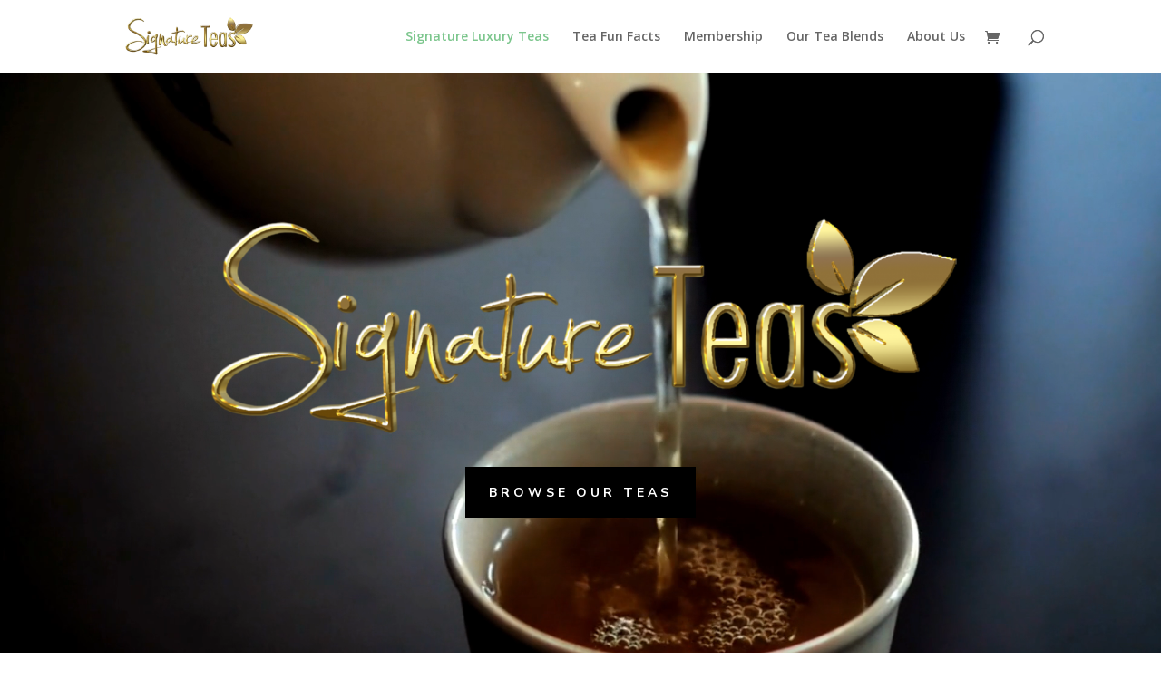

--- FILE ---
content_type: text/css
request_url: https://www.signatureluxuryteas.com/wp-content/et-cache/395/et-core-unified-deferred-395.min.css?ver=1766703464
body_size: 2908
content:
.et-l--post .et_pb_bg_layout_dark{color:#7cda24!important}.et-l--post .et_pb_bg_layout_light{color:#319b17!important}div.et_pb_section.et_pb_section_0{background-image:linear-gradient(180deg,rgba(0,0,0,0.5) 0%,rgba(0,0,0,0) 100%)!important}.et_pb_section_0.et_pb_section{padding-top:10%;padding-bottom:16.2%}.et_pb_image_0{padding-left:66px;margin-right:66px!important;text-align:left;margin-left:0}body #page-container .et_pb_section .et_pb_button_0,body #page-container .et_pb_section .et_pb_button_10,body #page-container .et_pb_section .et_pb_button_11{color:#FFFFFF!important;border-width:12px!important;border-color:#000000;border-radius:0px;letter-spacing:4px;font-size:14px;font-family:'Nunito Sans',Helvetica,Arial,Lucida,sans-serif!important;font-weight:700!important;text-transform:uppercase!important;background-color:#000000}body #page-container .et_pb_section .et_pb_button_0:hover:after,body #page-container .et_pb_section .et_pb_button_1:hover:after,body #page-container .et_pb_section .et_pb_button_10:hover:after,body #page-container .et_pb_section .et_pb_button_11:hover:after{margin-left:.3em;left:auto;margin-left:.3em;opacity:1}body #page-container .et_pb_section .et_pb_button_0:after,body #page-container .et_pb_section .et_pb_button_1:after,body #page-container .et_pb_section .et_pb_button_10:after,body #page-container .et_pb_section .et_pb_button_11:after{line-height:inherit;font-size:inherit!important;margin-left:-1em;left:auto;font-family:ETmodules!important;font-weight:400!important}.et_pb_button_0,.et_pb_button_0:after,.et_pb_button_1,.et_pb_button_1:after,.et_pb_button_2,.et_pb_button_2:after,.et_pb_button_3,.et_pb_button_3:after,.et_pb_button_4,.et_pb_button_4:after,.et_pb_button_5,.et_pb_button_5:after,.et_pb_button_6,.et_pb_button_6:after,.et_pb_button_7,.et_pb_button_7:after,.et_pb_button_8,.et_pb_button_8:after,.et_pb_button_9,.et_pb_button_9:after,.et_pb_button_10,.et_pb_button_10:after,.et_pb_button_11,.et_pb_button_11:after{transition:all 300ms ease 0ms}div.et_pb_section.et_pb_section_1{background-position:right 0px center;background-image:url(https://www.signatureluxuryteas.com/wp-content/uploads/2022/10/tea_shop_42.jpg)!important}.et_pb_section_1.et_pb_section{padding-top:120px;padding-bottom:120px;margin-top:-6%}.et_pb_text_0 h2,.et_pb_text_27 h2,.et_pb_text_31 h2{font-family:'Quattrocento',Georgia,"Times New Roman",serif;font-size:60px;line-height:1.3em}.et_pb_text_0,.et_pb_text_4,.et_pb_text_7,.et_pb_text_10,.et_pb_text_13,.et_pb_text_16,.et_pb_text_19,.et_pb_text_22,.et_pb_text_25,.et_pb_text_29,.et_pb_text_31{margin-bottom:10px!important}.et_pb_text_1.et_pb_text,.et_pb_text_3.et_pb_text,.et_pb_text_6.et_pb_text,.et_pb_text_9.et_pb_text,.et_pb_text_12.et_pb_text,.et_pb_text_15.et_pb_text,.et_pb_text_18.et_pb_text,.et_pb_text_21.et_pb_text,.et_pb_text_24.et_pb_text,.et_pb_text_30.et_pb_text,.et_pb_text_33.et_pb_text,.et_pb_text_34.et_pb_text{color:#000000!important}.et_pb_text_1,.et_pb_text_30,.et_pb_text_32{line-height:2.2em;font-family:'Quattrocento',Georgia,"Times New Roman",serif;font-size:18px;line-height:2.2em;max-width:700px}.et_pb_row_2{min-height:263.2px}.et_pb_image_1,.et_pb_image_2{text-align:left;margin-left:0}.et_pb_image_3 .et_pb_image_wrap img{max-height:1000px;width:auto}.et_pb_image_3{max-width:100%;text-align:left;margin-left:0}body #page-container .et_pb_section .et_pb_button_1{color:#ffffff!important;border-width:12px!important;border-color:#000000;border-radius:0px;letter-spacing:4px;font-size:14px;font-family:'Nunito Sans',Helvetica,Arial,Lucida,sans-serif!important;font-weight:700!important;text-transform:uppercase!important;background-color:#000000}.et_pb_row_4{background-image:url(https://www.signatureluxuryteas.com/wp-content/uploads/2022/10/tea_shop_42.jpg);box-shadow:0px 12px 18px -6px rgba(0,0,0,0.3)}.et_pb_text_2{font-family:'Quattrocento',Georgia,"Times New Roman",serif;font-weight:700;font-size:64px}.et_pb_text_2 h1{font-size:82px;text-align:center}div.et_pb_section.et_pb_section_3,div.et_pb_section.et_pb_section_4{background-image:url(https://www.signatureluxuryteas.com/wp-content/uploads/2022/10/tea_shop_42.jpg)!important}.et_pb_section_3.et_pb_section{padding-top:100px;padding-bottom:100px}.et_pb_row_5.et_pb_row,.et_pb_row_6.et_pb_row,.et_pb_row_7.et_pb_row,.et_pb_row_8.et_pb_row{padding-top:40px!important;padding-right:0px!important;padding-bottom:40px!important;padding-left:0px!important;padding-top:40px;padding-right:0px;padding-bottom:40px;padding-left:0px}.et_pb_row_5,body #page-container .et-db #et-boc .et-l .et_pb_row_5.et_pb_row,body.et_pb_pagebuilder_layout.single #page-container #et-boc .et-l .et_pb_row_5.et_pb_row,body.et_pb_pagebuilder_layout.single.et_full_width_page #page-container #et-boc .et-l .et_pb_row_5.et_pb_row,.et_pb_row_6,body #page-container .et-db #et-boc .et-l .et_pb_row_6.et_pb_row,body.et_pb_pagebuilder_layout.single #page-container #et-boc .et-l .et_pb_row_6.et_pb_row,body.et_pb_pagebuilder_layout.single.et_full_width_page #page-container #et-boc .et-l .et_pb_row_6.et_pb_row,.et_pb_row_7,body #page-container .et-db #et-boc .et-l .et_pb_row_7.et_pb_row,body.et_pb_pagebuilder_layout.single #page-container #et-boc .et-l .et_pb_row_7.et_pb_row,body.et_pb_pagebuilder_layout.single.et_full_width_page #page-container #et-boc .et-l .et_pb_row_7.et_pb_row,.et_pb_row_8,body #page-container .et-db #et-boc .et-l .et_pb_row_8.et_pb_row,body.et_pb_pagebuilder_layout.single #page-container #et-boc .et-l .et_pb_row_8.et_pb_row,body.et_pb_pagebuilder_layout.single.et_full_width_page #page-container #et-boc .et-l .et_pb_row_8.et_pb_row{max-width:1280px}.et_pb_image_4,.et_pb_image_5,.et_pb_image_6,.et_pb_image_7,.et_pb_image_8,.et_pb_image_9,.et_pb_image_10,.et_pb_image_11{width:100%;max-width:100%!important;text-align:left;margin-left:0}.et_pb_image_4 .et_pb_image_wrap,.et_pb_image_4 img,.et_pb_image_5 .et_pb_image_wrap,.et_pb_image_5 img,.et_pb_image_6 .et_pb_image_wrap,.et_pb_image_6 img,.et_pb_image_7 .et_pb_image_wrap,.et_pb_image_7 img,.et_pb_image_8 .et_pb_image_wrap,.et_pb_image_8 img,.et_pb_image_9 .et_pb_image_wrap,.et_pb_image_9 img,.et_pb_image_10 .et_pb_image_wrap,.et_pb_image_10 img,.et_pb_image_11 .et_pb_image_wrap,.et_pb_image_11 img,.et_pb_image_12 .et_pb_image_wrap,.et_pb_image_12 img{width:100%}.et_pb_text_3,.et_pb_text_6,.et_pb_text_9,.et_pb_text_12,.et_pb_text_15,.et_pb_text_18,.et_pb_text_21,.et_pb_text_24{font-weight:600;text-transform:uppercase;letter-spacing:1px;margin-bottom:10px!important}.et_pb_text_4 h3,.et_pb_text_7 h3,.et_pb_text_10 h3,.et_pb_text_13 h3,.et_pb_text_16 h3,.et_pb_text_19 h3,.et_pb_text_22 h3,.et_pb_text_25 h3{font-family:'Lato',Helvetica,Arial,Lucida,sans-serif;line-height:1.4em}.et_pb_text_5,.et_pb_text_8,.et_pb_text_11,.et_pb_text_14,.et_pb_text_17,.et_pb_text_20,.et_pb_text_23,.et_pb_text_26{line-height:1.8em;font-size:16px;line-height:1.8em;margin-bottom:10px!important}.et_pb_button_2_wrapper .et_pb_button_2,.et_pb_button_2_wrapper .et_pb_button_2:hover,.et_pb_button_3_wrapper .et_pb_button_3,.et_pb_button_3_wrapper .et_pb_button_3:hover,.et_pb_button_4_wrapper .et_pb_button_4,.et_pb_button_4_wrapper .et_pb_button_4:hover,.et_pb_button_5_wrapper .et_pb_button_5,.et_pb_button_5_wrapper .et_pb_button_5:hover,.et_pb_button_6_wrapper .et_pb_button_6,.et_pb_button_6_wrapper .et_pb_button_6:hover,.et_pb_button_7_wrapper .et_pb_button_7,.et_pb_button_7_wrapper .et_pb_button_7:hover,.et_pb_button_8_wrapper .et_pb_button_8,.et_pb_button_8_wrapper .et_pb_button_8:hover,.et_pb_button_9_wrapper .et_pb_button_9,.et_pb_button_9_wrapper .et_pb_button_9:hover{padding-top:0px!important;padding-right:0px!important;padding-bottom:0px!important;padding-left:0px!important}body #page-container .et_pb_section .et_pb_button_2,body #page-container .et_pb_section .et_pb_button_3,body #page-container .et_pb_section .et_pb_button_4,body #page-container .et_pb_section .et_pb_button_5,body #page-container .et_pb_section .et_pb_button_6,body #page-container .et_pb_section .et_pb_button_7,body #page-container .et_pb_section .et_pb_button_8,body #page-container .et_pb_section .et_pb_button_9{color:#539e36!important;border-width:0px!important;border-radius:0px;letter-spacing:1px;font-size:18px;font-family:'Lato',Helvetica,Arial,Lucida,sans-serif!important;font-weight:700!important}body #page-container .et_pb_section .et_pb_button_2:hover,body #page-container .et_pb_section .et_pb_button_3:hover,body #page-container .et_pb_section .et_pb_button_4:hover,body #page-container .et_pb_section .et_pb_button_5:hover,body #page-container .et_pb_section .et_pb_button_6:hover,body #page-container .et_pb_section .et_pb_button_7:hover,body #page-container .et_pb_section .et_pb_button_8:hover,body #page-container .et_pb_section .et_pb_button_9:hover{color:#02d002!important;border-color:rgba(0,0,0,0)!important;border-radius:0px!important;letter-spacing:1px!important;background-image:initial;background-color:rgba(0,0,0,0)}body #page-container .et_pb_section .et_pb_button_2:before,body #page-container .et_pb_section .et_pb_button_2:after,body #page-container .et_pb_section .et_pb_button_3:before,body #page-container .et_pb_section .et_pb_button_3:after,body #page-container .et_pb_section .et_pb_button_4:before,body #page-container .et_pb_section .et_pb_button_4:after,body #page-container .et_pb_section .et_pb_button_5:before,body #page-container .et_pb_section .et_pb_button_5:after,body #page-container .et_pb_section .et_pb_button_6:before,body #page-container .et_pb_section .et_pb_button_6:after,body #page-container .et_pb_section .et_pb_button_7:before,body #page-container .et_pb_section .et_pb_button_7:after,body #page-container .et_pb_section .et_pb_button_8:before,body #page-container .et_pb_section .et_pb_button_8:after,body #page-container .et_pb_section .et_pb_button_9:before,body #page-container .et_pb_section .et_pb_button_9:after{display:none!important}.et_pb_button_2,.et_pb_button_3,.et_pb_button_4,.et_pb_button_5,.et_pb_button_6,.et_pb_button_7,.et_pb_button_8,.et_pb_button_9{transition:color 300ms ease 0ms,background-color 300ms ease 0ms,border 300ms ease 0ms,border-radius 300ms ease 0ms,letter-spacing 300ms ease 0ms}.et_pb_image_5 .et_pb_image_wrap img{min-height:340.4px}.et_pb_section_4.et_pb_section{padding-top:7%;padding-bottom:0%;background-color:#f7f7f7!important}.et_pb_row_9,body #page-container .et-db #et-boc .et-l .et_pb_row_9.et_pb_row,body.et_pb_pagebuilder_layout.single #page-container #et-boc .et-l .et_pb_row_9.et_pb_row,body.et_pb_pagebuilder_layout.single.et_full_width_page #page-container #et-boc .et-l .et_pb_row_9.et_pb_row{width:88%;max-width:88%}.et_pb_text_28{line-height:2.2em;font-family:'Quattrocento',Georgia,"Times New Roman",serif;font-size:18px;line-height:2.2em;min-height:84px}.et_pb_image_12{margin-bottom:-58.7%!important;width:100%;max-width:100%!important;text-align:left;margin-left:0}.et_pb_section_5.et_pb_section{padding-top:120px;padding-bottom:120px}.et_pb_text_29 h1,.et_pb_text_31 h1{line-height:1.2em}.et_pb_text_29 h2{font-family:'Quattrocento',Georgia,"Times New Roman",serif;font-size:60px;line-height:1.3em;text-align:center}.et_pb_row_11.et_pb_row{margin-top:20px!important}.et_pb_video_0{box-shadow:0px 2px 18px 0px rgba(0,0,0,0.3)}.et_pb_video_0 .et_pb_video_overlay .et_pb_video_play{color:#539e36}.et_pb_video_0 .et_pb_video_overlay_hover:hover{background-color:rgba(0,0,0,.6)}div.et_pb_section.et_pb_section_6{background-position:right 0px bottom 0px;background-image:linear-gradient(1deg,rgba(99,99,99,0.6) 0%,rgba(0,0,0,0) 100%),url(https://www.signatureluxuryteas.com/wp-content/uploads/2022/10/Contact-Information-Image-Background.png)!important}.et_pb_section_6.et_pb_section{padding-top:120px;padding-bottom:180px}.et_pb_text_32.et_pb_text{color:#a9d87d!important}.et_pb_row_14.et_pb_row{padding-top:74px!important;padding-top:74px}.et_pb_text_33,.et_pb_text_34{line-height:1.8em;font-family:'Quattrocento',Georgia,"Times New Roman",serif;font-weight:700;font-size:20px;line-height:1.8em}.et_pb_text_33 h1{font-family:'Quattrocento',Georgia,"Times New Roman",serif;font-size:40px;color:#000000!important}.et_pb_text_33 h3{font-family:'Quattrocento',Georgia,"Times New Roman",serif;font-weight:700;font-size:30px;color:#000000!important;line-height:1.3em}.et_pb_text_34 h1{font-family:'Quattrocento',Georgia,"Times New Roman",serif;font-weight:700;font-size:40px;color:#000000!important}.et_pb_text_34 h3{font-family:'Quattrocento',Georgia,"Times New Roman",serif;font-size:30px;color:#93b786!important;line-height:1.3em}.et_pb_social_media_follow .et_pb_social_media_follow_network_2.et_pb_social_icon .icon:before{color:#FFFFFF}.et_pb_column_23{padding-right:40px;padding-left:40px}.et_pb_social_media_follow_network_0 a.icon,.et_pb_social_media_follow_network_1 a.icon,.et_pb_social_media_follow_network_3 a.icon{background-color:rgba(0,0,0,0.26)!important}.et_pb_social_media_follow li.et_pb_social_media_follow_network_0 a,.et_pb_social_media_follow li.et_pb_social_media_follow_network_1 a,.et_pb_social_media_follow li.et_pb_social_media_follow_network_2 a,.et_pb_social_media_follow li.et_pb_social_media_follow_network_3 a{padding-top:6px;padding-right:6px;padding-bottom:6px;padding-left:6px;width:auto;height:auto}.et_pb_social_media_follow_network_0,.et_pb_social_media_follow_network_1,.et_pb_social_media_follow_network_2,.et_pb_social_media_follow_network_3{margin-top:8px!important;margin-right:8px!important;margin-bottom:8px!important;margin-left:8px!important}.et_pb_social_media_follow_network_2 a.icon{background-color:rgba(0,0,0,0.24)!important}.et_pb_section_1{max-width:80%;margin-left:auto!important;margin-right:auto!important;z-index:10;box-shadow:0px 80px 120px -60px rgba(63,63,31,0.3)}.et_pb_text_1.et_pb_module,.et_pb_text_30.et_pb_module,.et_pb_text_32.et_pb_module{margin-left:auto!important;margin-right:auto!important}.et_pb_row_9.et_pb_row{margin-left:auto!important;margin-right:0px!important}@media only screen and (max-width:980px){.et_pb_image_0 .et_pb_image_wrap img,.et_pb_image_1 .et_pb_image_wrap img,.et_pb_image_2 .et_pb_image_wrap img,.et_pb_image_3 .et_pb_image_wrap img{width:auto}body #page-container .et_pb_section .et_pb_button_0:after,body #page-container .et_pb_section .et_pb_button_1:after,body #page-container .et_pb_section .et_pb_button_10:after,body #page-container .et_pb_section .et_pb_button_11:after{line-height:inherit;font-size:inherit!important;margin-left:-1em;left:auto;display:inline-block;opacity:0;content:attr(data-icon);font-family:ETmodules!important;font-weight:400!important}body #page-container .et_pb_section .et_pb_button_0:before,body #page-container .et_pb_section .et_pb_button_1:before,body #page-container .et_pb_section .et_pb_button_10:before,body #page-container .et_pb_section .et_pb_button_11:before{display:none}body #page-container .et_pb_section .et_pb_button_0:hover:after,body #page-container .et_pb_section .et_pb_button_1:hover:after,body #page-container .et_pb_section .et_pb_button_10:hover:after,body #page-container .et_pb_section .et_pb_button_11:hover:after{margin-left:.3em;left:auto;margin-left:.3em;opacity:1}.et_pb_text_0 h2,.et_pb_text_27 h2,.et_pb_text_29 h2,.et_pb_text_31 h2{font-size:40px}.et_pb_image_4,.et_pb_image_5,.et_pb_image_6,.et_pb_image_7,.et_pb_image_8,.et_pb_image_9,.et_pb_image_10,.et_pb_image_11{text-align:center;margin-left:auto;margin-right:auto}.et_pb_image_12{margin-top:0px!important;margin-bottom:0px!important;text-align:center;margin-left:auto;margin-right:auto}}@media only screen and (max-width:767px){.et_pb_image_0 .et_pb_image_wrap img,.et_pb_image_1 .et_pb_image_wrap img,.et_pb_image_2 .et_pb_image_wrap img,.et_pb_image_3 .et_pb_image_wrap img{width:auto}body #page-container .et_pb_section .et_pb_button_0:after,body #page-container .et_pb_section .et_pb_button_1:after,body #page-container .et_pb_section .et_pb_button_10:after,body #page-container .et_pb_section .et_pb_button_11:after{line-height:inherit;font-size:inherit!important;margin-left:-1em;left:auto;display:inline-block;opacity:0;content:attr(data-icon);font-family:ETmodules!important;font-weight:400!important}body #page-container .et_pb_section .et_pb_button_0:before,body #page-container .et_pb_section .et_pb_button_1:before,body #page-container .et_pb_section .et_pb_button_10:before,body #page-container .et_pb_section .et_pb_button_11:before{display:none}body #page-container .et_pb_section .et_pb_button_0:hover:after,body #page-container .et_pb_section .et_pb_button_1:hover:after,body #page-container .et_pb_section .et_pb_button_10:hover:after,body #page-container .et_pb_section .et_pb_button_11:hover:after{margin-left:.3em;left:auto;margin-left:.3em;opacity:1}}